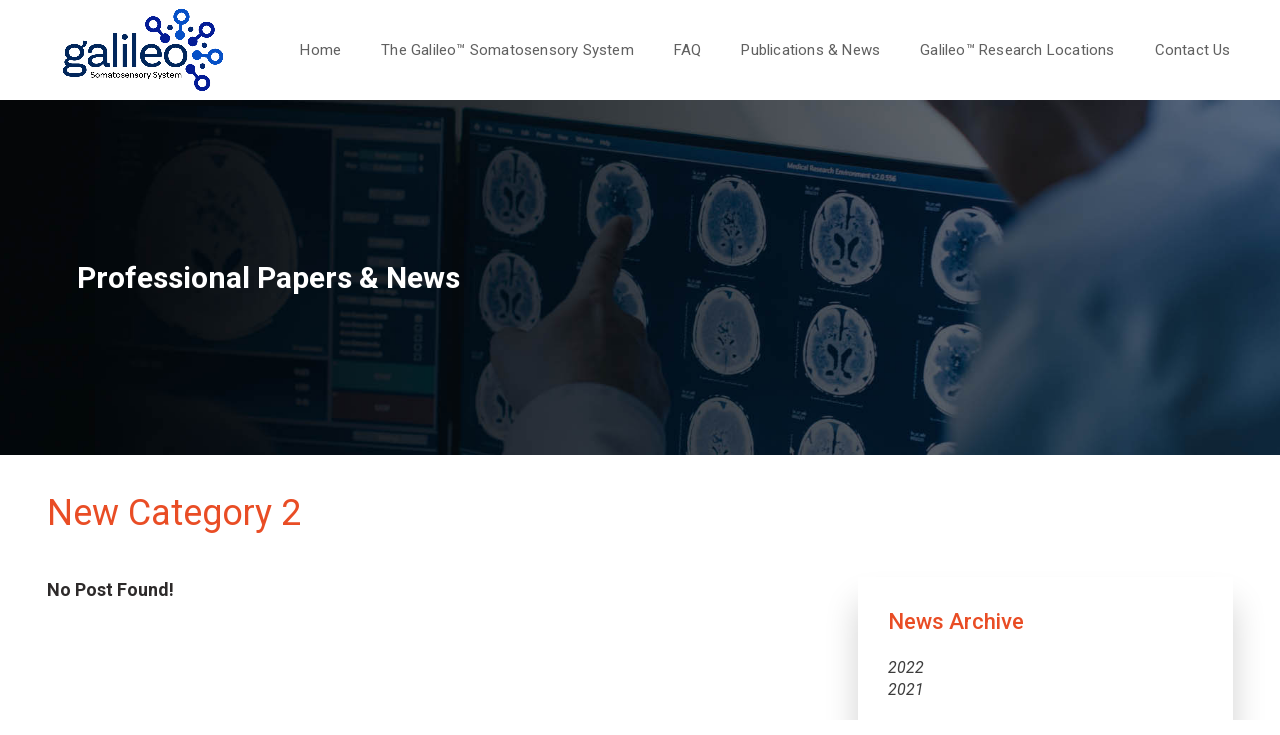

--- FILE ---
content_type: text/html; charset=UTF-8
request_url: https://galileo-somatosensory.com/categories/new-category-2/
body_size: 13473
content:
<!DOCTYPE html>
<html lang="en-US">
<head><style>img.lazy{min-height:1px}</style><link rel="preload" href="https://galileo-somatosensory.com/wp-content/plugins/w3-total-cache/pub/js/lazyload.min.js" as="script">
	<meta charset="UTF-8">
	<meta name="viewport" content="width=device-width, initial-scale=1.0, maximum-scale=1.0, user-scalable=no">
	<link rel="profile" href="http://gmpg.org/xfn/11">
	<link rel="pingback" href="https://galileo-somatosensory.com/xmlrpc.php">

	<meta name='robots' content='index, follow, max-image-preview:large, max-snippet:-1, max-video-preview:-1' />

	<!-- This site is optimized with the Yoast SEO plugin v20.3 - https://yoast.com/wordpress/plugins/seo/ -->
	<title>New Category 2 Archives - The Galileo™ Somatosensory System</title>
	<link rel="canonical" href="https://galileo-somatosensory.com/categories/new-category-2/" />
	<meta property="og:locale" content="en_US" />
	<meta property="og:type" content="article" />
	<meta property="og:title" content="New Category 2 Archives - The Galileo™ Somatosensory System" />
	<meta property="og:url" content="https://galileo-somatosensory.com/categories/new-category-2/" />
	<meta property="og:site_name" content="The Galileo™ Somatosensory System" />
	<meta name="twitter:card" content="summary_large_image" />
	<script type="application/ld+json" class="yoast-schema-graph">{"@context":"https://schema.org","@graph":[{"@type":"CollectionPage","@id":"https://galileo-somatosensory.com/categories/new-category-2/","url":"https://galileo-somatosensory.com/categories/new-category-2/","name":"New Category 2 Archives - The Galileo™ Somatosensory System","isPartOf":{"@id":"https://galileo-somatosensory.com/#website"},"breadcrumb":{"@id":"https://galileo-somatosensory.com/categories/new-category-2/#breadcrumb"},"inLanguage":"en-US"},{"@type":"BreadcrumbList","@id":"https://galileo-somatosensory.com/categories/new-category-2/#breadcrumb","itemListElement":[{"@type":"ListItem","position":1,"name":"Home","item":"https://galileo-somatosensory.com/"},{"@type":"ListItem","position":2,"name":"New Category 2"}]},{"@type":"WebSite","@id":"https://galileo-somatosensory.com/#website","url":"https://galileo-somatosensory.com/","name":"The Galileo™ Somatosensory System","description":"","potentialAction":[{"@type":"SearchAction","target":{"@type":"EntryPoint","urlTemplate":"https://galileo-somatosensory.com/?s={search_term_string}"},"query-input":"required name=search_term_string"}],"inLanguage":"en-US"}]}</script>
	<!-- / Yoast SEO plugin. -->


<link rel='dns-prefetch' href='//fonts.googleapis.com' />
<link rel="alternate" type="application/rss+xml" title="The Galileo™ Somatosensory System &raquo; Feed" href="https://galileo-somatosensory.com/feed/" />
<link rel="alternate" type="application/rss+xml" title="The Galileo™ Somatosensory System &raquo; Comments Feed" href="https://galileo-somatosensory.com/comments/feed/" />
<link rel="alternate" type="application/rss+xml" title="The Galileo™ Somatosensory System &raquo; New Category 2 Categories Feed" href="https://galileo-somatosensory.com/categories/new-category-2/feed/" />
<style id='wp-img-auto-sizes-contain-inline-css' type='text/css'>
img:is([sizes=auto i],[sizes^="auto," i]){contain-intrinsic-size:3000px 1500px}
/*# sourceURL=wp-img-auto-sizes-contain-inline-css */
</style>
<style id='wp-block-library-inline-css' type='text/css'>
:root{--wp-block-synced-color:#7a00df;--wp-block-synced-color--rgb:122,0,223;--wp-bound-block-color:var(--wp-block-synced-color);--wp-editor-canvas-background:#ddd;--wp-admin-theme-color:#007cba;--wp-admin-theme-color--rgb:0,124,186;--wp-admin-theme-color-darker-10:#006ba1;--wp-admin-theme-color-darker-10--rgb:0,107,160.5;--wp-admin-theme-color-darker-20:#005a87;--wp-admin-theme-color-darker-20--rgb:0,90,135;--wp-admin-border-width-focus:2px}@media (min-resolution:192dpi){:root{--wp-admin-border-width-focus:1.5px}}.wp-element-button{cursor:pointer}:root .has-very-light-gray-background-color{background-color:#eee}:root .has-very-dark-gray-background-color{background-color:#313131}:root .has-very-light-gray-color{color:#eee}:root .has-very-dark-gray-color{color:#313131}:root .has-vivid-green-cyan-to-vivid-cyan-blue-gradient-background{background:linear-gradient(135deg,#00d084,#0693e3)}:root .has-purple-crush-gradient-background{background:linear-gradient(135deg,#34e2e4,#4721fb 50%,#ab1dfe)}:root .has-hazy-dawn-gradient-background{background:linear-gradient(135deg,#faaca8,#dad0ec)}:root .has-subdued-olive-gradient-background{background:linear-gradient(135deg,#fafae1,#67a671)}:root .has-atomic-cream-gradient-background{background:linear-gradient(135deg,#fdd79a,#004a59)}:root .has-nightshade-gradient-background{background:linear-gradient(135deg,#330968,#31cdcf)}:root .has-midnight-gradient-background{background:linear-gradient(135deg,#020381,#2874fc)}:root{--wp--preset--font-size--normal:16px;--wp--preset--font-size--huge:42px}.has-regular-font-size{font-size:1em}.has-larger-font-size{font-size:2.625em}.has-normal-font-size{font-size:var(--wp--preset--font-size--normal)}.has-huge-font-size{font-size:var(--wp--preset--font-size--huge)}.has-text-align-center{text-align:center}.has-text-align-left{text-align:left}.has-text-align-right{text-align:right}.has-fit-text{white-space:nowrap!important}#end-resizable-editor-section{display:none}.aligncenter{clear:both}.items-justified-left{justify-content:flex-start}.items-justified-center{justify-content:center}.items-justified-right{justify-content:flex-end}.items-justified-space-between{justify-content:space-between}.screen-reader-text{border:0;clip-path:inset(50%);height:1px;margin:-1px;overflow:hidden;padding:0;position:absolute;width:1px;word-wrap:normal!important}.screen-reader-text:focus{background-color:#ddd;clip-path:none;color:#444;display:block;font-size:1em;height:auto;left:5px;line-height:normal;padding:15px 23px 14px;text-decoration:none;top:5px;width:auto;z-index:100000}html :where(.has-border-color){border-style:solid}html :where([style*=border-top-color]){border-top-style:solid}html :where([style*=border-right-color]){border-right-style:solid}html :where([style*=border-bottom-color]){border-bottom-style:solid}html :where([style*=border-left-color]){border-left-style:solid}html :where([style*=border-width]){border-style:solid}html :where([style*=border-top-width]){border-top-style:solid}html :where([style*=border-right-width]){border-right-style:solid}html :where([style*=border-bottom-width]){border-bottom-style:solid}html :where([style*=border-left-width]){border-left-style:solid}html :where(img[class*=wp-image-]){height:auto;max-width:100%}:where(figure){margin:0 0 1em}html :where(.is-position-sticky){--wp-admin--admin-bar--position-offset:var(--wp-admin--admin-bar--height,0px)}@media screen and (max-width:600px){html :where(.is-position-sticky){--wp-admin--admin-bar--position-offset:0px}}

/*# sourceURL=wp-block-library-inline-css */
</style><style id='global-styles-inline-css' type='text/css'>
:root{--wp--preset--aspect-ratio--square: 1;--wp--preset--aspect-ratio--4-3: 4/3;--wp--preset--aspect-ratio--3-4: 3/4;--wp--preset--aspect-ratio--3-2: 3/2;--wp--preset--aspect-ratio--2-3: 2/3;--wp--preset--aspect-ratio--16-9: 16/9;--wp--preset--aspect-ratio--9-16: 9/16;--wp--preset--color--black: #000000;--wp--preset--color--cyan-bluish-gray: #abb8c3;--wp--preset--color--white: #ffffff;--wp--preset--color--pale-pink: #f78da7;--wp--preset--color--vivid-red: #cf2e2e;--wp--preset--color--luminous-vivid-orange: #ff6900;--wp--preset--color--luminous-vivid-amber: #fcb900;--wp--preset--color--light-green-cyan: #7bdcb5;--wp--preset--color--vivid-green-cyan: #00d084;--wp--preset--color--pale-cyan-blue: #8ed1fc;--wp--preset--color--vivid-cyan-blue: #0693e3;--wp--preset--color--vivid-purple: #9b51e0;--wp--preset--gradient--vivid-cyan-blue-to-vivid-purple: linear-gradient(135deg,rgb(6,147,227) 0%,rgb(155,81,224) 100%);--wp--preset--gradient--light-green-cyan-to-vivid-green-cyan: linear-gradient(135deg,rgb(122,220,180) 0%,rgb(0,208,130) 100%);--wp--preset--gradient--luminous-vivid-amber-to-luminous-vivid-orange: linear-gradient(135deg,rgb(252,185,0) 0%,rgb(255,105,0) 100%);--wp--preset--gradient--luminous-vivid-orange-to-vivid-red: linear-gradient(135deg,rgb(255,105,0) 0%,rgb(207,46,46) 100%);--wp--preset--gradient--very-light-gray-to-cyan-bluish-gray: linear-gradient(135deg,rgb(238,238,238) 0%,rgb(169,184,195) 100%);--wp--preset--gradient--cool-to-warm-spectrum: linear-gradient(135deg,rgb(74,234,220) 0%,rgb(151,120,209) 20%,rgb(207,42,186) 40%,rgb(238,44,130) 60%,rgb(251,105,98) 80%,rgb(254,248,76) 100%);--wp--preset--gradient--blush-light-purple: linear-gradient(135deg,rgb(255,206,236) 0%,rgb(152,150,240) 100%);--wp--preset--gradient--blush-bordeaux: linear-gradient(135deg,rgb(254,205,165) 0%,rgb(254,45,45) 50%,rgb(107,0,62) 100%);--wp--preset--gradient--luminous-dusk: linear-gradient(135deg,rgb(255,203,112) 0%,rgb(199,81,192) 50%,rgb(65,88,208) 100%);--wp--preset--gradient--pale-ocean: linear-gradient(135deg,rgb(255,245,203) 0%,rgb(182,227,212) 50%,rgb(51,167,181) 100%);--wp--preset--gradient--electric-grass: linear-gradient(135deg,rgb(202,248,128) 0%,rgb(113,206,126) 100%);--wp--preset--gradient--midnight: linear-gradient(135deg,rgb(2,3,129) 0%,rgb(40,116,252) 100%);--wp--preset--font-size--small: 13px;--wp--preset--font-size--medium: 20px;--wp--preset--font-size--large: 36px;--wp--preset--font-size--x-large: 42px;--wp--preset--spacing--20: 0.44rem;--wp--preset--spacing--30: 0.67rem;--wp--preset--spacing--40: 1rem;--wp--preset--spacing--50: 1.5rem;--wp--preset--spacing--60: 2.25rem;--wp--preset--spacing--70: 3.38rem;--wp--preset--spacing--80: 5.06rem;--wp--preset--shadow--natural: 6px 6px 9px rgba(0, 0, 0, 0.2);--wp--preset--shadow--deep: 12px 12px 50px rgba(0, 0, 0, 0.4);--wp--preset--shadow--sharp: 6px 6px 0px rgba(0, 0, 0, 0.2);--wp--preset--shadow--outlined: 6px 6px 0px -3px rgb(255, 255, 255), 6px 6px rgb(0, 0, 0);--wp--preset--shadow--crisp: 6px 6px 0px rgb(0, 0, 0);}:where(.is-layout-flex){gap: 0.5em;}:where(.is-layout-grid){gap: 0.5em;}body .is-layout-flex{display: flex;}.is-layout-flex{flex-wrap: wrap;align-items: center;}.is-layout-flex > :is(*, div){margin: 0;}body .is-layout-grid{display: grid;}.is-layout-grid > :is(*, div){margin: 0;}:where(.wp-block-columns.is-layout-flex){gap: 2em;}:where(.wp-block-columns.is-layout-grid){gap: 2em;}:where(.wp-block-post-template.is-layout-flex){gap: 1.25em;}:where(.wp-block-post-template.is-layout-grid){gap: 1.25em;}.has-black-color{color: var(--wp--preset--color--black) !important;}.has-cyan-bluish-gray-color{color: var(--wp--preset--color--cyan-bluish-gray) !important;}.has-white-color{color: var(--wp--preset--color--white) !important;}.has-pale-pink-color{color: var(--wp--preset--color--pale-pink) !important;}.has-vivid-red-color{color: var(--wp--preset--color--vivid-red) !important;}.has-luminous-vivid-orange-color{color: var(--wp--preset--color--luminous-vivid-orange) !important;}.has-luminous-vivid-amber-color{color: var(--wp--preset--color--luminous-vivid-amber) !important;}.has-light-green-cyan-color{color: var(--wp--preset--color--light-green-cyan) !important;}.has-vivid-green-cyan-color{color: var(--wp--preset--color--vivid-green-cyan) !important;}.has-pale-cyan-blue-color{color: var(--wp--preset--color--pale-cyan-blue) !important;}.has-vivid-cyan-blue-color{color: var(--wp--preset--color--vivid-cyan-blue) !important;}.has-vivid-purple-color{color: var(--wp--preset--color--vivid-purple) !important;}.has-black-background-color{background-color: var(--wp--preset--color--black) !important;}.has-cyan-bluish-gray-background-color{background-color: var(--wp--preset--color--cyan-bluish-gray) !important;}.has-white-background-color{background-color: var(--wp--preset--color--white) !important;}.has-pale-pink-background-color{background-color: var(--wp--preset--color--pale-pink) !important;}.has-vivid-red-background-color{background-color: var(--wp--preset--color--vivid-red) !important;}.has-luminous-vivid-orange-background-color{background-color: var(--wp--preset--color--luminous-vivid-orange) !important;}.has-luminous-vivid-amber-background-color{background-color: var(--wp--preset--color--luminous-vivid-amber) !important;}.has-light-green-cyan-background-color{background-color: var(--wp--preset--color--light-green-cyan) !important;}.has-vivid-green-cyan-background-color{background-color: var(--wp--preset--color--vivid-green-cyan) !important;}.has-pale-cyan-blue-background-color{background-color: var(--wp--preset--color--pale-cyan-blue) !important;}.has-vivid-cyan-blue-background-color{background-color: var(--wp--preset--color--vivid-cyan-blue) !important;}.has-vivid-purple-background-color{background-color: var(--wp--preset--color--vivid-purple) !important;}.has-black-border-color{border-color: var(--wp--preset--color--black) !important;}.has-cyan-bluish-gray-border-color{border-color: var(--wp--preset--color--cyan-bluish-gray) !important;}.has-white-border-color{border-color: var(--wp--preset--color--white) !important;}.has-pale-pink-border-color{border-color: var(--wp--preset--color--pale-pink) !important;}.has-vivid-red-border-color{border-color: var(--wp--preset--color--vivid-red) !important;}.has-luminous-vivid-orange-border-color{border-color: var(--wp--preset--color--luminous-vivid-orange) !important;}.has-luminous-vivid-amber-border-color{border-color: var(--wp--preset--color--luminous-vivid-amber) !important;}.has-light-green-cyan-border-color{border-color: var(--wp--preset--color--light-green-cyan) !important;}.has-vivid-green-cyan-border-color{border-color: var(--wp--preset--color--vivid-green-cyan) !important;}.has-pale-cyan-blue-border-color{border-color: var(--wp--preset--color--pale-cyan-blue) !important;}.has-vivid-cyan-blue-border-color{border-color: var(--wp--preset--color--vivid-cyan-blue) !important;}.has-vivid-purple-border-color{border-color: var(--wp--preset--color--vivid-purple) !important;}.has-vivid-cyan-blue-to-vivid-purple-gradient-background{background: var(--wp--preset--gradient--vivid-cyan-blue-to-vivid-purple) !important;}.has-light-green-cyan-to-vivid-green-cyan-gradient-background{background: var(--wp--preset--gradient--light-green-cyan-to-vivid-green-cyan) !important;}.has-luminous-vivid-amber-to-luminous-vivid-orange-gradient-background{background: var(--wp--preset--gradient--luminous-vivid-amber-to-luminous-vivid-orange) !important;}.has-luminous-vivid-orange-to-vivid-red-gradient-background{background: var(--wp--preset--gradient--luminous-vivid-orange-to-vivid-red) !important;}.has-very-light-gray-to-cyan-bluish-gray-gradient-background{background: var(--wp--preset--gradient--very-light-gray-to-cyan-bluish-gray) !important;}.has-cool-to-warm-spectrum-gradient-background{background: var(--wp--preset--gradient--cool-to-warm-spectrum) !important;}.has-blush-light-purple-gradient-background{background: var(--wp--preset--gradient--blush-light-purple) !important;}.has-blush-bordeaux-gradient-background{background: var(--wp--preset--gradient--blush-bordeaux) !important;}.has-luminous-dusk-gradient-background{background: var(--wp--preset--gradient--luminous-dusk) !important;}.has-pale-ocean-gradient-background{background: var(--wp--preset--gradient--pale-ocean) !important;}.has-electric-grass-gradient-background{background: var(--wp--preset--gradient--electric-grass) !important;}.has-midnight-gradient-background{background: var(--wp--preset--gradient--midnight) !important;}.has-small-font-size{font-size: var(--wp--preset--font-size--small) !important;}.has-medium-font-size{font-size: var(--wp--preset--font-size--medium) !important;}.has-large-font-size{font-size: var(--wp--preset--font-size--large) !important;}.has-x-large-font-size{font-size: var(--wp--preset--font-size--x-large) !important;}
/*# sourceURL=global-styles-inline-css */
</style>

<style id='classic-theme-styles-inline-css' type='text/css'>
/*! This file is auto-generated */
.wp-block-button__link{color:#fff;background-color:#32373c;border-radius:9999px;box-shadow:none;text-decoration:none;padding:calc(.667em + 2px) calc(1.333em + 2px);font-size:1.125em}.wp-block-file__button{background:#32373c;color:#fff;text-decoration:none}
/*# sourceURL=/wp-includes/css/classic-themes.min.css */
</style>
<link rel='stylesheet' id='js_composer_front-css' href='https://galileo-somatosensory.com/wp-content/plugins/js_composer/assets/css/js_composer.min.css?ver=6.10.0' type='text/css' media='all' />
<link rel='stylesheet' id='vc_font_awesome_5_shims-css' href='https://galileo-somatosensory.com/wp-content/plugins/js_composer/assets/lib/bower/font-awesome/css/v4-shims.min.css?ver=6.10.0' type='text/css' media='all' />
<link rel='stylesheet' id='vc_font_awesome_5-css' href='https://galileo-somatosensory.com/wp-content/plugins/js_composer/assets/lib/bower/font-awesome/css/all.min.css?ver=6.10.0' type='text/css' media='all' />
<link rel='stylesheet' id='bootstrap-css' href='https://galileo-somatosensory.com/wp-content/themes/woodmart/css/bootstrap.min.css?ver=4.6.0' type='text/css' media='all' />
<link rel='stylesheet' id='woodmart-style-css' href='https://galileo-somatosensory.com/wp-content/themes/woodmart/css/base.min.css?ver=4.6.0' type='text/css' media='all' />
<link rel='stylesheet' id='xts-style-header_678830-css' href='https://galileo-somatosensory.com/wp-content/uploads/2021/11/xts-header_678830-1636963042.css?ver=4.6.0' type='text/css' media='all' />
<link rel='stylesheet' id='xts-style-theme_settings_default-css' href='https://galileo-somatosensory.com/wp-content/uploads/2021/11/xts-theme_settings_default-1636988754.css?ver=4.6.0' type='text/css' media='all' />
<link rel='stylesheet' id='child-style-css' href='https://galileo-somatosensory.com/wp-content/themes/woodmart-child/style.css?ver=4.6.0' type='text/css' media='all' />
<link rel='stylesheet' id='xts-google-fonts-css' href='//fonts.googleapis.com/css?family=Roboto%3A100%2C100italic%2C300%2C300italic%2C400%2C400italic%2C500%2C500italic%2C700%2C700italic%2C900%2C900italic%7CLato%3A100%2C100italic%2C300%2C300italic%2C400%2C400italic%2C700%2C700italic%2C900%2C900italic&#038;ver=4.6.0' type='text/css' media='all' />
<script type="text/javascript" src="https://galileo-somatosensory.com/wp-includes/js/jquery/jquery.min.js?ver=3.7.1" id="jquery-core-js"></script>
<script type="text/javascript" src="https://galileo-somatosensory.com/wp-includes/js/jquery/jquery-migrate.min.js?ver=3.4.1" id="jquery-migrate-js"></script>
<link rel="https://api.w.org/" href="https://galileo-somatosensory.com/wp-json/" /><link rel="EditURI" type="application/rsd+xml" title="RSD" href="https://galileo-somatosensory.com/xmlrpc.php?rsd" />
<meta name="generator" content="WordPress 6.9" />
<meta name="google-site-verification" content="kVZhv92bjXaV2p-yjDl2iaLXKBHaS1gg8F4Y91Kvhzo" /> <style> .ppw-ppf-input-container { background-color: !important; padding: px!important; border-radius: px!important; } .ppw-ppf-input-container div.ppw-ppf-headline { font-size: px!important; font-weight: !important; color: !important; } .ppw-ppf-input-container div.ppw-ppf-desc { font-size: px!important; font-weight: !important; color: !important; } .ppw-ppf-input-container label.ppw-pwd-label { font-size: px!important; font-weight: !important; color: !important; } div.ppwp-wrong-pw-error { font-size: px!important; font-weight: !important; color: #dc3232!important; background: !important; } .ppw-ppf-input-container input[type='submit'] { color: !important; background: !important; } .ppw-ppf-input-container input[type='submit']:hover { color: !important; background: !important; } .ppw-ppf-desc-below { font-size: px!important; font-weight: !important; color: !important; } </style>  <style> .ppw-form { background-color: !important; padding: px!important; border-radius: px!important; } .ppw-headline.ppw-pcp-pf-headline { font-size: px!important; font-weight: !important; color: !important; } .ppw-description.ppw-pcp-pf-desc { font-size: px!important; font-weight: !important; color: !important; } .ppw-pcp-pf-desc-above-btn { display: block; } .ppw-pcp-pf-desc-below-form { font-size: px!important; font-weight: !important; color: !important; } .ppw-input label.ppw-pcp-password-label { font-size: px!important; font-weight: !important; color: !important; } .ppw-form input[type='submit'] { color: !important; background: !important; } .ppw-form input[type='submit']:hover { color: !important; background: !important; } div.ppw-error.ppw-pcp-pf-error-msg { font-size: px!important; font-weight: !important; color: #dc3232!important; background: !important; } </style> <meta name="theme-color" content="">			<link rel="shortcut icon" href="https://eseospace.dev/websites/galileo/wp-content/uploads/2021/10/galileo-fav.png">
			<link rel="apple-touch-icon-precomposed" sizes="152x152" href="https://eseospace.dev/websites/galileo/wp-content/uploads/2021/10/galileo-fav.png">
		<meta name="generator" content="Powered by WPBakery Page Builder - drag and drop page builder for WordPress."/>
<meta name="generator" content="Powered by Slider Revolution 6.5.8 - responsive, Mobile-Friendly Slider Plugin for WordPress with comfortable drag and drop interface." />
<script type="text/javascript">function setREVStartSize(e){
			//window.requestAnimationFrame(function() {				 
				window.RSIW = window.RSIW===undefined ? window.innerWidth : window.RSIW;	
				window.RSIH = window.RSIH===undefined ? window.innerHeight : window.RSIH;	
				try {								
					var pw = document.getElementById(e.c).parentNode.offsetWidth,
						newh;
					pw = pw===0 || isNaN(pw) ? window.RSIW : pw;
					e.tabw = e.tabw===undefined ? 0 : parseInt(e.tabw);
					e.thumbw = e.thumbw===undefined ? 0 : parseInt(e.thumbw);
					e.tabh = e.tabh===undefined ? 0 : parseInt(e.tabh);
					e.thumbh = e.thumbh===undefined ? 0 : parseInt(e.thumbh);
					e.tabhide = e.tabhide===undefined ? 0 : parseInt(e.tabhide);
					e.thumbhide = e.thumbhide===undefined ? 0 : parseInt(e.thumbhide);
					e.mh = e.mh===undefined || e.mh=="" || e.mh==="auto" ? 0 : parseInt(e.mh,0);		
					if(e.layout==="fullscreen" || e.l==="fullscreen") 						
						newh = Math.max(e.mh,window.RSIH);					
					else{					
						e.gw = Array.isArray(e.gw) ? e.gw : [e.gw];
						for (var i in e.rl) if (e.gw[i]===undefined || e.gw[i]===0) e.gw[i] = e.gw[i-1];					
						e.gh = e.el===undefined || e.el==="" || (Array.isArray(e.el) && e.el.length==0)? e.gh : e.el;
						e.gh = Array.isArray(e.gh) ? e.gh : [e.gh];
						for (var i in e.rl) if (e.gh[i]===undefined || e.gh[i]===0) e.gh[i] = e.gh[i-1];
											
						var nl = new Array(e.rl.length),
							ix = 0,						
							sl;					
						e.tabw = e.tabhide>=pw ? 0 : e.tabw;
						e.thumbw = e.thumbhide>=pw ? 0 : e.thumbw;
						e.tabh = e.tabhide>=pw ? 0 : e.tabh;
						e.thumbh = e.thumbhide>=pw ? 0 : e.thumbh;					
						for (var i in e.rl) nl[i] = e.rl[i]<window.RSIW ? 0 : e.rl[i];
						sl = nl[0];									
						for (var i in nl) if (sl>nl[i] && nl[i]>0) { sl = nl[i]; ix=i;}															
						var m = pw>(e.gw[ix]+e.tabw+e.thumbw) ? 1 : (pw-(e.tabw+e.thumbw)) / (e.gw[ix]);					
						newh =  (e.gh[ix] * m) + (e.tabh + e.thumbh);
					}
					var el = document.getElementById(e.c);
					if (el!==null && el) el.style.height = newh+"px";					
					el = document.getElementById(e.c+"_wrapper");
					if (el!==null && el) {
						el.style.height = newh+"px";
						el.style.display = "block";
					}
				} catch(e){
					console.log("Failure at Presize of Slider:" + e)
				}					   
			//});
		  };</script>
<style>		
		
		</style><noscript><style> .wpb_animate_when_almost_visible { opacity: 1; }</style></noscript><link rel='stylesheet' id='vc_animate-css-css' href='https://galileo-somatosensory.com/wp-content/plugins/js_composer/assets/lib/bower/animate-css/animate.min.css?ver=6.10.0' type='text/css' media='all' />
<link rel='stylesheet' id='rs-plugin-settings-css' href='https://galileo-somatosensory.com/wp-content/plugins/revslider/public/assets/css/rs6.css?ver=6.5.8' type='text/css' media='all' />
<style id='rs-plugin-settings-inline-css' type='text/css'>
#rs-demo-id {}
/*# sourceURL=rs-plugin-settings-inline-css */
</style>
</head>

<body class="archive tax-categories term-new-category-2 term-7 wp-theme-woodmart wp-child-theme-woodmart-child wrapper-full-width form-style-square form-border-width-2 categories-accordion-on woodmart-ajax-shop-on offcanvas-sidebar-mobile offcanvas-sidebar-tablet notifications-sticky btns-default-flat btns-default-light btns-default-hover-light btns-shop-3d btns-shop-light btns-shop-hover-light btns-accent-flat btns-accent-light btns-accent-hover-light wpb-js-composer js-comp-ver-6.10.0 vc_responsive">
		
	<div class="website-wrapper">

		
			<!-- HEADER -->
			<header class="whb-header whb-sticky-shadow whb-scroll-stick whb-sticky-real">

				<div class="whb-main-header">
	
<div class="whb-row whb-general-header whb-not-sticky-row whb-without-bg whb-without-border whb-color-dark whb-flex-equal-sides">
	<div class="container">
		<div class="whb-flex-row whb-general-header-inner">
			<div class="whb-column whb-col-left whb-visible-lg">
	<div class="site-logo">
	<div class="woodmart-logo-wrap">
		<a href="https://galileo-somatosensory.com/" class="woodmart-logo woodmart-main-logo" rel="home">
			<img class="lazy" src="data:image/svg+xml,%3Csvg%20xmlns='http://www.w3.org/2000/svg'%20viewBox='0%200%201600%20797'%3E%3C/svg%3E" data-src="https://galileo-somatosensory.com/wp-content/uploads/2021/10/galileo-logo1-1.png" alt="The Galileo™ Somatosensory System" style="max-width: 500px;" />		</a>
			</div>
</div>
</div>
<div class="whb-column whb-col-center whb-visible-lg">
	<div class="whb-navigation whb-primary-menu main-nav site-navigation woodmart-navigation menu-center navigation-style-default" role="navigation">
	<div class="menu-primary-menu-container"><ul id="menu-primary-menu" class="menu"><li id="menu-item-23" class="menu-item menu-item-type-post_type menu-item-object-page menu-item-home menu-item-23 item-level-0 menu-item-design-default menu-simple-dropdown item-event-hover"><a href="https://galileo-somatosensory.com/" class="woodmart-nav-link"><span class="nav-link-text">Home</span></a></li>
<li id="menu-item-24" class="menu-item menu-item-type-post_type menu-item-object-page menu-item-24 item-level-0 menu-item-design-default menu-simple-dropdown item-event-hover"><a href="https://galileo-somatosensory.com/about-the-galileo/" class="woodmart-nav-link"><span class="nav-link-text">The Galileo™ Somatosensory System</span></a></li>
<li id="menu-item-596" class="menu-item menu-item-type-post_type menu-item-object-page menu-item-596 item-level-0 menu-item-design-default menu-simple-dropdown item-event-hover"><a href="https://galileo-somatosensory.com/faq/" class="woodmart-nav-link"><span class="nav-link-text">FAQ</span></a></li>
<li id="menu-item-25" class="menu-item menu-item-type-post_type menu-item-object-page menu-item-25 item-level-0 menu-item-design-default menu-simple-dropdown item-event-hover"><a href="https://galileo-somatosensory.com/articles/" class="woodmart-nav-link"><span class="nav-link-text">Publications &#038; News</span></a></li>
<li id="menu-item-203" class="menu-item menu-item-type-post_type menu-item-object-page menu-item-203 item-level-0 menu-item-design-default menu-simple-dropdown item-event-hover"><a href="https://galileo-somatosensory.com/clients/" class="woodmart-nav-link"><span class="nav-link-text">Galileo™ Research Locations</span></a></li>
<li id="menu-item-26" class="menu-item menu-item-type-post_type menu-item-object-page menu-item-26 item-level-0 menu-item-design-default menu-simple-dropdown item-event-hover"><a href="https://galileo-somatosensory.com/contact-us/" class="woodmart-nav-link"><span class="nav-link-text">Contact Us</span></a></li>
</ul></div></div><!--END MAIN-NAV-->
</div>
<div class="whb-column whb-col-right whb-visible-lg whb-empty-column">
	</div>
<div class="whb-column whb-mobile-left whb-hidden-lg">
	<div class="site-logo">
	<div class="woodmart-logo-wrap">
		<a href="https://galileo-somatosensory.com/" class="woodmart-logo woodmart-main-logo" rel="home">
			<img class="lazy" src="data:image/svg+xml,%3Csvg%20xmlns='http://www.w3.org/2000/svg'%20viewBox='0%200%20214%20120'%3E%3C/svg%3E" data-src="https://galileo-somatosensory.com/wp-content/uploads/2021/10/galileo-logo-1.png" alt="The Galileo™ Somatosensory System" style="max-width: 150px;" />		</a>
			</div>
</div>
</div>
<div class="whb-column whb-mobile-center whb-hidden-lg whb-empty-column">
	</div>
<div class="whb-column whb-mobile-right whb-hidden-lg">
				<div class="info-box-wrapper ">
				<div id="wd-6975d600f069c" class=" cursor-pointer woodmart-info-box text-left box-icon-align-left box-style-base color-scheme- woodmart-bg- box-title-default mobile-hdr-icon "  onclick="window.location.href=&quot;tel:9134325321&quot;"  >
											<div class="box-icon-wrapper  box-with-icon box-icon-simple">
							<div class="info-box-icon">

							
																	<img width="150" height="150" src="data:image/svg+xml,%3Csvg%20xmlns='http://www.w3.org/2000/svg'%20viewBox='0%200%20150%20150'%3E%3C/svg%3E" data-src="https://galileo-somatosensory.com/wp-content/uploads/2021/11/phone-150x150.png" class="info-icon image-1 attachment-thumbnail lazy" alt="" title="phone" decoding="async" data-srcset="https://galileo-somatosensory.com/wp-content/uploads/2021/11/phone-150x150.png 150w, https://galileo-somatosensory.com/wp-content/uploads/2021/11/phone-300x300.png 300w, https://galileo-somatosensory.com/wp-content/uploads/2021/11/phone-768x769.png 768w, https://galileo-somatosensory.com/wp-content/uploads/2021/11/phone.png 980w" data-sizes="(max-width: 150px) 100vw, 150px" />																
							
							</div>
						</div>
										<div class="info-box-content">
												<div class="info-box-inner reset-mb-10">
													</div>

												
					</div>

									</div>
			</div>
					<div class="info-box-wrapper ">
				<div id="wd-6975d600f0c6a" class=" cursor-pointer woodmart-info-box text-left box-icon-align-left box-style-base color-scheme- woodmart-bg- box-title-default mobile-hdr-icon "  onclick="window.location.href=&quot;https://eseospace.dev/websites/galileo/contact-us/&quot;"  >
											<div class="box-icon-wrapper  box-with-icon box-icon-simple">
							<div class="info-box-icon">

							
																	<img width="150" height="150" src="data:image/svg+xml,%3Csvg%20xmlns='http://www.w3.org/2000/svg'%20viewBox='0%200%20150%20150'%3E%3C/svg%3E" data-src="https://galileo-somatosensory.com/wp-content/uploads/2021/11/envelope-black-150x150.png" class="info-icon image-1 attachment-thumbnail lazy" alt="" title="envelope-black" decoding="async" data-srcset="https://galileo-somatosensory.com/wp-content/uploads/2021/11/envelope-black-150x150.png 150w, https://galileo-somatosensory.com/wp-content/uploads/2021/11/envelope-black-300x300.png 300w, https://galileo-somatosensory.com/wp-content/uploads/2021/11/envelope-black.png 431w" data-sizes="(max-width: 150px) 100vw, 150px" />																
							
							</div>
						</div>
										<div class="info-box-content">
												<div class="info-box-inner reset-mb-10">
													</div>

												
					</div>

									</div>
			</div>
		<div class="woodmart-burger-icon wd-tools-element mobile-nav-icon whb-mobile-nav-icon wd-style-icon">
	<a href="#">
					<span class="woodmart-burger wd-tools-icon"></span>
				<span class="woodmart-burger-label wd-tools-text">Menu</span>
	</a>
</div><!--END MOBILE-NAV-ICON--></div>
		</div>
	</div>
</div>
</div>

			</header><!--END MAIN HEADER-->
			
								<div class="main-page-wrapper">
		
		
		<!-- MAIN CONTENT AREA -->
				<div class="container">
			<div class="row content-layout-wrapper align-items-start">
		
		
<div class="container">
    <div data-vc-full-width="true" data-vc-full-width-init="false" class="vc_row wpb_row vc_row-fluid custom-post-type-title vc_custom_1644403862050 vc_row-has-fill woodmart-bg-center-center"><div class="wpb_column vc_column_container vc_col-sm-12"><div class="vc_column-inner vc_custom_1634828045579"><div class="wpb_wrapper">
		<div id="wd-61718294de275" class="title-wrapper  woodmart-title-color-default woodmart-title-style-default woodmart-title-width-100 text-left woodmart-title-size-custom vc_custom_1634828951660">
			
			<div class="liner-continer">
				<span class="left-line"></span>
				<h4 class="woodmart-title-container title  woodmart-font-weight-700" >Professional Papers &amp; News</h4>								<span class="right-line"></span>
			</div>
			
			
					</div>
		
		</div></div></div></div><div class="vc_row-full-width vc_clearfix"></div><style data-type="vc_shortcodes-custom-css">.vc_custom_1644403862050{margin-bottom: 30px !important;padding-top: 14% !important;padding-bottom: 14% !important;background-image: url(https://galileo-somatosensory.com/wp-content/uploads/2021/10/INSIDE_PAGE_TITLE_BG.jpg?id=135) !important;background-position: center !important;background-repeat: no-repeat !important;background-size: cover !important;}.vc_custom_1634828045579{padding-top: 0px !important;}.vc_custom_1634828951660{margin-bottom: 0px !important;}#wd-61718294de275 .woodmart-title-container{line-height:40px;font-size:30px;color:#ffffff;}@media (max-width: 1024px) {#wd-61718294de275 .woodmart-title-container{line-height:32px;font-size:22px;}}</style></div>

<div class="news-container">
	<div class="news-container-title">New Category 2</div>
	<div class="row news-row-main row-0">
		<div class="col-md-8">
		    			    <h4>No Post Found!</h4>
						
		</div>
		<div class="col-md-4">
			<div class="sidebar-archive-section sidebar-card">
				<h3 class="sas-title">News Archive</h3>
				<ul>	<li><a href='https://galileo-somatosensory.com/2022/?post_type=news'>2022</a></li>
	<li><a href='https://galileo-somatosensory.com/2021/?post_type=news'>2021</a></li>
</ul>			</div>
			
									<div class="sidebar-category-section sidebar-card">
				<h3 class="sas-title">Category</h3>
				<ul>
									<li class=""><a href="https://galileo-somatosensory.com/categories/new-category-1/">New Category 1</a></li>
									<li class=""><a href="https://galileo-somatosensory.com/categories/new-category-2/">New Category 2</a></li>
								</ul>
			</div>
					</div>
	</div>
</div>

			</div><!-- .main-page-wrapper --> 
			</div> <!-- end row -->
	</div> <!-- end container -->
				<div class="woodmart-prefooter">
			<div class="container">
							</div>
		</div>
		
	<!-- FOOTER -->
	<footer class="footer-container color-scheme-dark">

			<div class="container main-footer">
		<aside class="footer-sidebar widget-area row" role="complementary">
									<div class="footer-column footer-column-1 col-12">
							<p><div data-vc-full-width="true" data-vc-full-width-init="false" class="vc_row wpb_row vc_row-fluid custom-pre-footer footerFix vc_custom_1636986384918"><div class="wpb_column vc_column_container vc_col-sm-12"><div class="vc_column-inner"><div class="wpb_wrapper">
		<div id="wd-61770e3a6ebff" class="title-wrapper  woodmart-title-color-default woodmart-title-style-default woodmart-title-width-100 text-center woodmart-title-size-extra-large ">
			
			<div class="liner-continer">
				<span class="left-line"></span>
				<h4 class="woodmart-title-container title  woodmart-font-weight-400" >Recent Galileo Research</h4>								<span class="right-line"></span>
			</div>
			
			
					</div>
		
		<div class="vc_empty_space"   style="height: 32px"><span class="vc_empty_space_inner"></span></div>			<div id="gallery_117" class="woodmart-images-gallery gallery-halign-center gallery-valign-middle galleryFix view-grid" >
				<div class="gallery-images row woodmart-spacing-30">
																		<div class="woodmart-gallery-item col-lg-20_0 col-md-3 col-sm-4 col-6">
																	<a href="https://galileo-somatosensory.com/news/functional-connectivity-evoked-by-orofacial-tactile-perception-of-velocity/" data-index="1" data-width="175" data-height="108" target="_blank" >
																
																	<img width="175" height="108" src="data:image/svg+xml,%3Csvg%20xmlns='http://www.w3.org/2000/svg'%20viewBox='0%200%20175%20108'%3E%3C/svg%3E" data-src="https://galileo-somatosensory.com/wp-content/uploads/2021/10/nih-logo-color-1.png" class="woodmart-gallery-image image-1 attachment-large lazy" alt="" title="nih-logo-color 1" decoding="async" />																
																	</a>
															</div>
													<div class="woodmart-gallery-item col-lg-20_0 col-md-3 col-sm-4 col-6">
																	<a href="" data-index="2" data-width="113" data-height="108" target="_blank" >
																
																	<img width="113" height="108" src="data:image/svg+xml,%3Csvg%20xmlns='http://www.w3.org/2000/svg'%20viewBox='0%200%20113%20108'%3E%3C/svg%3E" data-src="https://galileo-somatosensory.com/wp-content/uploads/2021/10/1200px-Cardiff_University_logo-1.png" class="woodmart-gallery-image image-2 attachment-large lazy" alt="" title="1200px-Cardiff_University_(logo) 1" decoding="async" />																
																	</a>
															</div>
													<div class="woodmart-gallery-item col-lg-20_0 col-md-3 col-sm-4 col-6">
																	<a href="" data-index="3" data-width="324" data-height="108" target="_blank" >
																
																	<img width="324" height="108" src="data:image/svg+xml,%3Csvg%20xmlns='http://www.w3.org/2000/svg'%20viewBox='0%200%20324%20108'%3E%3C/svg%3E" data-src="https://galileo-somatosensory.com/wp-content/uploads/2021/10/Universitat_Salzburg_-_Logo-2.png" class="woodmart-gallery-image image-3 attachment-large lazy" alt="" title="Universität_Salzburg_-_Logo 2" decoding="async" data-srcset="https://galileo-somatosensory.com/wp-content/uploads/2021/10/Universitat_Salzburg_-_Logo-2.png 324w, https://galileo-somatosensory.com/wp-content/uploads/2021/10/Universitat_Salzburg_-_Logo-2-300x100.png 300w" data-sizes="auto, (max-width: 324px) 100vw, 324px" />																
																	</a>
															</div>
													<div class="woodmart-gallery-item col-lg-20_0 col-md-3 col-sm-4 col-6">
																	<a href="" data-index="4" data-width="132" data-height="108" target="_blank" >
																
																	<img width="132" height="108" src="data:image/svg+xml,%3Csvg%20xmlns='http://www.w3.org/2000/svg'%20viewBox='0%200%20132%20108'%3E%3C/svg%3E" data-src="https://galileo-somatosensory.com/wp-content/uploads/2021/10/1246px-Texas_AM_University_logo-1.png" class="woodmart-gallery-image image-4 attachment-large lazy" alt="" title="1246px-Texas_A&amp;M_University_logo 1" decoding="async" />																
																	</a>
															</div>
													<div class="woodmart-gallery-item col-lg-20_0 col-md-3 col-sm-4 col-6">
																	<a href="" data-index="5" data-width="1200" data-height="1200" target="_blank" >
																
																	<img width="1024" height="1024" src="data:image/svg+xml,%3Csvg%20xmlns='http://www.w3.org/2000/svg'%20viewBox='0%200%201024%201024'%3E%3C/svg%3E" data-src="https://galileo-somatosensory.com/wp-content/uploads/2021/10/1200px-Kyoto_University_logo.svg-1024x1024.png" class="woodmart-gallery-image image-5 attachment-large lazy" alt="" title="1200px-Kyoto_University_logo.svg" decoding="async" data-srcset="https://galileo-somatosensory.com/wp-content/uploads/2021/10/1200px-Kyoto_University_logo.svg-1024x1024.png 1024w, https://galileo-somatosensory.com/wp-content/uploads/2021/10/1200px-Kyoto_University_logo.svg-300x300.png 300w, https://galileo-somatosensory.com/wp-content/uploads/2021/10/1200px-Kyoto_University_logo.svg-150x150.png 150w, https://galileo-somatosensory.com/wp-content/uploads/2021/10/1200px-Kyoto_University_logo.svg-768x768.png 768w, https://galileo-somatosensory.com/wp-content/uploads/2021/10/1200px-Kyoto_University_logo.svg.png 1200w" data-sizes="auto, (max-width: 1024px) 100vw, 1024px" />																
																	</a>
															</div>
															</div>
			</div>
					<div class="vc_btn3-container wpb_animate_when_almost_visible wpb_bounceIn bounceIn vc_btn3-center" ><a class="vc_general vc_btn3 vc_btn3-size-md vc_btn3-shape-rounded vc_btn3-style-classic vc_btn3-color-primary" href="https://galileo-somatosensory.com/clients/" title="100% Compatible With All Neuroimaging Devices">View More</a></div></div></div></div></div><div class="vc_row-full-width vc_clearfix"></div><section data-vc-full-width="true" data-vc-full-width-init="false" class="vc_section vc_custom_1633438572704 vc_section-has-fill"><div class="vc_row wpb_row vc_row-fluid footerFix"><div class="wpb_column vc_column_container vc_col-sm-12"><div class="vc_column-inner"><div class="wpb_wrapper">
	<div  class="wpb_single_image wpb_content_element vc_align_center">
		
		<figure class="wpb_wrapper vc_figure">
			<div class="vc_single_image-wrapper   vc_box_border_grey"><img width="300" height="162" src="data:image/svg+xml,%3Csvg%20xmlns='http://www.w3.org/2000/svg'%20viewBox='0%200%20300%20162'%3E%3C/svg%3E" data-src="https://galileo-somatosensory.com/wp-content/uploads/2021/10/galileo-logo-white-1-300x162.png" class="vc_single_image-img attachment-medium lazy" alt="" title="galileo-logo-white" decoding="async" data-srcset="https://galileo-somatosensory.com/wp-content/uploads/2021/10/galileo-logo-white-1-300x162.png 300w, https://galileo-somatosensory.com/wp-content/uploads/2021/10/galileo-logo-white-1-1024x552.png 1024w, https://galileo-somatosensory.com/wp-content/uploads/2021/10/galileo-logo-white-1-768x414.png 768w, https://galileo-somatosensory.com/wp-content/uploads/2021/10/galileo-logo-white-1.png 1127w" data-sizes="auto, (max-width: 300px) 100vw, 300px" /></div>
		</figure>
	</div>
<div class="vc_empty_space hidden-sm hidden-xs"   style="height: 32px"><span class="vc_empty_space_inner"></span></div><div  class="vc_wp_custommenu wpb_content_element footer-menu"><div class="widget widget_nav_menu"><div class="menu-footer-menu-container"><ul id="menu-footer-menu" class="menu"><li id="menu-item-27" class="menu-item menu-item-type-post_type menu-item-object-page menu-item-home menu-item-27"><a href="https://galileo-somatosensory.com/">Home</a></li>
<li id="menu-item-28" class="menu-item menu-item-type-post_type menu-item-object-page menu-item-28"><a href="https://galileo-somatosensory.com/about-the-galileo/">About the Galileo™</a></li>
<li id="menu-item-29" class="menu-item menu-item-type-post_type menu-item-object-page menu-item-29"><a href="https://galileo-somatosensory.com/articles/">Publications &#038; News</a></li>
<li id="menu-item-30" class="menu-item menu-item-type-post_type menu-item-object-page menu-item-30"><a href="https://galileo-somatosensory.com/contact-us/">Contact Us</a></li>
<li id="menu-item-202" class="menu-item menu-item-type-post_type menu-item-object-page menu-item-202"><a href="https://galileo-somatosensory.com/clients/">Recent Galileo™ Research Locations</a></li>
<li id="menu-item-595" class="menu-item menu-item-type-post_type menu-item-object-page menu-item-595"><a href="https://galileo-somatosensory.com/faq/">FAQ</a></li>
</ul></div></div></div></div></div></div></div><div class="vc_row wpb_row vc_row-fluid footerFix vc_custom_1636986405460"><div class="wpb_column vc_column_container vc_col-sm-5"><div class="vc_column-inner"><div class="wpb_wrapper">
		<div id="wd-615c46e2915cb" class="title-wrapper  woodmart-title-color-default woodmart-title-style-default woodmart-title-width-100 text-left footer-title woodmart-title-size-default vc_custom_1633437417189">
			
			<div class="liner-continer">
				<span class="left-line"></span>
				<h4 class="woodmart-title-container title  woodmart-font-weight-700" >Contact Information</h4>								<span class="right-line"></span>
			</div>
			
			
					</div>
		
		
	<div class="wpb_raw_code wpb_content_element wpb_raw_html" >
		<div class="wpb_wrapper">
			<ul>
<li>Please contact us by email only at mjanson@emci.co (our VP of Customer Care) with a copy to jlucas@emci.co (our CEO).</li>
<li style="padding-top:12px">Phone contact for time-sensitive issues only to Ms. Janson @ 913-530-6759 or to Dr. Lucas @ 9130-530-6784.</li>
</ul>
		</div>
	</div>
</div></div></div><div class="wpb_column vc_column_container vc_col-sm-7"><div class="vc_column-inner"><div class="wpb_wrapper">
		<div id="wd-615c46eb59f58" class="title-wrapper  woodmart-title-color-default woodmart-title-style-default woodmart-title-width-100 text-left footer-title woodmart-title-size-default vc_custom_1633437423993">
			
			<div class="liner-continer">
				<span class="left-line"></span>
				<h4 class="woodmart-title-container title  woodmart-font-weight-700" >Quick Contact Form</h4>								<span class="right-line"></span>
			</div>
			
			
					</div>
		
		
<div class="wpcf7 no-js" id="wpcf7-f7-o1" lang="en-US" dir="ltr">
<div class="screen-reader-response"><p role="status" aria-live="polite" aria-atomic="true"></p> <ul></ul></div>
<form action="/categories/new-category-2/#wpcf7-f7-o1" method="post" class="wpcf7-form init" aria-label="Contact form" novalidate="novalidate" data-status="init">
<div style="display: none;">
<input type="hidden" name="_wpcf7" value="7" />
<input type="hidden" name="_wpcf7_version" value="5.7.4" />
<input type="hidden" name="_wpcf7_locale" value="en_US" />
<input type="hidden" name="_wpcf7_unit_tag" value="wpcf7-f7-o1" />
<input type="hidden" name="_wpcf7_container_post" value="0" />
<input type="hidden" name="_wpcf7_posted_data_hash" value="" />
</div>
<div class="row qcf7-row">
	<div class="col-md-5">
		<div class="field-container">
			<p><span class="wpcf7-form-control-wrap" data-name="full-name"><input size="40" class="wpcf7-form-control wpcf7-text wpcf7-validates-as-required field" aria-required="true" aria-invalid="false" placeholder="Name" value="" type="text" name="full-name" /></span>
			</p>
		</div>
		<div class="field-container">
			<p><span class="wpcf7-form-control-wrap" data-name="institution-name"><input size="40" class="wpcf7-form-control wpcf7-text wpcf7-validates-as-required field" aria-required="true" aria-invalid="false" placeholder="Institution" value="" type="text" name="institution-name" /></span>
			</p>
		</div>
	</div>
	<div class="col-md-5">
		<div class="field-container">
			<p><span class="wpcf7-form-control-wrap" data-name="text-message"><textarea cols="40" rows="10" class="wpcf7-form-control wpcf7-textarea wpcf7-validates-as-required field" aria-required="true" aria-invalid="false" placeholder="Message" name="text-message"></textarea></span>
			</p>
		</div>
	</div>
	<div class="col-md-2">
		<div class="submit-container">
			<p><input class="wpcf7-form-control has-spinner wpcf7-submit submit-btn" type="submit" value="Submit" />
			</p>
		</div>
	</div>
</div><div class="wpcf7-response-output" aria-hidden="true"></div>
</form>
</div>
</div></div></div></div><div class="vc_row wpb_row vc_row-fluid vc_custom_1633438473163 vc_row-has-fill"><div class="wpb_column vc_column_container vc_col-sm-12"><div class="vc_column-inner vc_custom_1633435264566"><div class="wpb_wrapper">	
			<div id="wd-617c2bc2a48c8" class="woodmart-text-block-wrapper color-scheme-custom woodmart-title-size-custom woodmart-title-width-100 text-center vc_custom_1635527632209">
				<div class="woodmart-title-container woodmart-text-block font-text woodmart-font-weight-400">
					</p>
<div class="" style="text-align: center;"><span class="">Copyright </span><span class="">© 2021 by Epic Medical Concepts &amp; Innovations (EMCI).  All Rights Reserved. </span><span class="">U.S. Patent #: U.S. 10, 245, 206 B2.</span></div>
<div class="" style="text-align: center;"><span class="">Terms of Use | Privacy Policy </span></div>
<div class=""></div>
<p>				</div>
					
			</div>
		</div></div></div></div></section><div class="vc_row-full-width vc_clearfix"></div></p>
<style data-type="vc_shortcodes-custom-css">.vc_custom_1636986384918{padding-top: 3% !important;padding-bottom: 2% !important;}.vc_custom_1633438572704{padding-top: 5% !important;background-color: #181818 !important;}.vc_custom_1636986405460{padding-top: 3% !important;padding-bottom: 5% !important;}.vc_custom_1633438473163{border-top-width: 1px !important;border-top-color: #2f2f2f !important;border-top-style: solid !important;}.vc_custom_1633437417189{margin-bottom: 20px !important;}.vc_custom_1633437423993{margin-bottom: 20px !important;}.vc_custom_1633435264566{padding-top: 0px !important;}.vc_custom_1635527632209{margin-bottom: 0px !important;padding-top: 20px !important;padding-bottom: 20px !important;}#wd-61770e3a6ebff .woodmart-title-container{color:#000000;}#wd-615c46e2915cb .woodmart-title-container{color:#ffffff;}#wd-615c46eb59f58 .woodmart-title-container{color:#ffffff;}#wd-617c2bc2a48c8 .woodmart-text-block{line-height:24px;font-size:14px;color:#ffffff;}</style>						</div>
													</aside><!-- .footer-sidebar -->
	</div>
	
		
	</footer>
</div> <!-- end wrapper -->
<div class="woodmart-close-side"></div>

		<script type="text/javascript">
			window.RS_MODULES = window.RS_MODULES || {};
			window.RS_MODULES.modules = window.RS_MODULES.modules || {};
			window.RS_MODULES.waiting = window.RS_MODULES.waiting || [];
			window.RS_MODULES.defered = true;
			window.RS_MODULES.moduleWaiting = window.RS_MODULES.moduleWaiting || {};
			window.RS_MODULES.type = 'compiled';
		</script>
		<script type="speculationrules">
{"prefetch":[{"source":"document","where":{"and":[{"href_matches":"/*"},{"not":{"href_matches":["/wp-*.php","/wp-admin/*","/wp-content/uploads/*","/wp-content/*","/wp-content/plugins/*","/wp-content/themes/woodmart-child/*","/wp-content/themes/woodmart/*","/*\\?(.+)"]}},{"not":{"selector_matches":"a[rel~=\"nofollow\"]"}},{"not":{"selector_matches":".no-prefetch, .no-prefetch a"}}]},"eagerness":"conservative"}]}
</script>
<script type="text/javascript" src="https://galileo-somatosensory.com/wp-content/plugins/contact-form-7/includes/swv/js/index.js?ver=5.7.4" id="swv-js"></script>
<script type="text/javascript" id="contact-form-7-js-extra">
/* <![CDATA[ */
var wpcf7 = {"api":{"root":"https://galileo-somatosensory.com/wp-json/","namespace":"contact-form-7/v1"},"cached":"1"};
//# sourceURL=contact-form-7-js-extra
/* ]]> */
</script>
<script type="text/javascript" src="https://galileo-somatosensory.com/wp-content/plugins/contact-form-7/includes/js/index.js?ver=5.7.4" id="contact-form-7-js"></script>
<script type="text/javascript" src="https://galileo-somatosensory.com/wp-content/plugins/revslider/public/assets/js/rbtools.min.js?ver=6.5.8" defer async id="tp-tools-js"></script>
<script type="text/javascript" src="https://galileo-somatosensory.com/wp-content/plugins/revslider/public/assets/js/rs6.min.js?ver=6.5.8" defer async id="revmin-js"></script>
<script type="text/javascript" src="https://galileo-somatosensory.com/wp-content/plugins/page-links-to/dist/new-tab.js?ver=3.3.6" id="page-links-to-js"></script>
<script type="text/javascript" src="https://galileo-somatosensory.com/wp-content/plugins/js_composer/assets/js/dist/js_composer_front.min.js?ver=6.10.0" id="wpb_composer_front_js-js"></script>
<script type="text/javascript" src="https://galileo-somatosensory.com/wp-includes/js/imagesloaded.min.js?ver=5.0.0" id="imagesloaded-js"></script>
<script type="text/javascript" src="https://galileo-somatosensory.com/wp-content/themes/woodmart/js/owl.carousel.min.js?ver=4.6.0" id="woodmart-owl-carousel-js"></script>
<script type="text/javascript" src="https://galileo-somatosensory.com/wp-content/themes/woodmart/js/jquery.tooltips.min.js?ver=4.6.0" id="woodmart-tooltips-js"></script>
<script type="text/javascript" src="https://galileo-somatosensory.com/wp-content/themes/woodmart/js/jquery.magnific-popup.min.js?ver=4.6.0" id="woodmart-magnific-popup-js"></script>
<script type="text/javascript" src="https://galileo-somatosensory.com/wp-content/themes/woodmart/js/device.min.js?ver=4.6.0" id="woodmart-device-js"></script>
<script type="text/javascript" src="https://galileo-somatosensory.com/wp-content/themes/woodmart/js/waypoints.min.js?ver=4.6.0" id="woodmart-waypoints-js"></script>
<script type="text/javascript" src="https://galileo-somatosensory.com/wp-content/themes/woodmart/js/jquery.nanoscroller.min.js?ver=4.6.0" id="woodmart-nanoscroller-js"></script>
<script type="text/javascript" src="https://galileo-somatosensory.com/wp-content/themes/woodmart/js/js.cookie.min.js?ver=4.6.0" id="js-cookie-js"></script>
<script type="text/javascript" id="woodmart-theme-js-extra">
/* <![CDATA[ */
var woodmart_settings = {"adding_to_cart":"Processing","added_to_cart":"Product was successfully added to your cart.","continue_shopping":"Continue shopping","view_cart":"View Cart","go_to_checkout":"Checkout","loading":"Loading...","countdown_days":"days","countdown_hours":"hr","countdown_mins":"min","countdown_sec":"sc","cart_url":"","ajaxurl":"https://galileo-somatosensory.com/wp-admin/admin-ajax.php","add_to_cart_action":"widget","added_popup":"no","categories_toggle":"yes","enable_popup":"no","popup_delay":"2000","popup_event":"time","popup_scroll":"1000","popup_pages":"0","promo_popup_hide_mobile":"yes","product_images_captions":"no","ajax_add_to_cart":"1","all_results":"View all results","product_gallery":{"images_slider":true,"thumbs_slider":{"enabled":true,"position":"bottom","items":{"desktop":4,"tablet_landscape":3,"tablet":4,"mobile":3,"vertical_items":3}}},"zoom_enable":"yes","ajax_scroll":"yes","ajax_scroll_class":".main-page-wrapper","ajax_scroll_offset":"100","infinit_scroll_offset":"300","product_slider_auto_height":"no","price_filter_action":"click","product_slider_autoplay":"","close":"Close (Esc)","share_fb":"Share on Facebook","pin_it":"Pin it","tweet":"Tweet","download_image":"Download image","cookies_version":"1","header_banner_version":"1","promo_version":"1","header_banner_close_btn":"1","header_banner_enabled":"","whb_header_clone":"\n    \u003Cdiv class=\"whb-sticky-header whb-clone whb-main-header \u003C%wrapperClasses%\u003E\"\u003E\n        \u003Cdiv class=\"\u003C%cloneClass%\u003E\"\u003E\n            \u003Cdiv class=\"container\"\u003E\n                \u003Cdiv class=\"whb-flex-row whb-general-header-inner\"\u003E\n                    \u003Cdiv class=\"whb-column whb-col-left whb-visible-lg\"\u003E\n                        \u003C%.site-logo%\u003E\n                    \u003C/div\u003E\n                    \u003Cdiv class=\"whb-column whb-col-center whb-visible-lg\"\u003E\n                        \u003C%.main-nav%\u003E\n                    \u003C/div\u003E\n                    \u003Cdiv class=\"whb-column whb-col-right whb-visible-lg\"\u003E\n                        \u003C%.woodmart-header-links%\u003E\n                        \u003C%.search-button:not(.mobile-search-icon)%\u003E\n\t\t\t\t\t\t\u003C%.woodmart-wishlist-info-widget%\u003E\n                        \u003C%.woodmart-compare-info-widget%\u003E\n                        \u003C%.woodmart-shopping-cart%\u003E\n                        \u003C%.full-screen-burger-icon%\u003E\n                    \u003C/div\u003E\n                    \u003C%.whb-mobile-left%\u003E\n                    \u003C%.whb-mobile-center%\u003E\n                    \u003C%.whb-mobile-right%\u003E\n                \u003C/div\u003E\n            \u003C/div\u003E\n        \u003C/div\u003E\n    \u003C/div\u003E\n","pjax_timeout":"5000","split_nav_fix":"","shop_filters_close":"no","woo_installed":"","base_hover_mobile_click":"no","centered_gallery_start":"1","quickview_in_popup_fix":"","disable_nanoscroller":"enable","one_page_menu_offset":"150","hover_width_small":"1","is_multisite":"","current_blog_id":"1","swatches_scroll_top_desktop":"","swatches_scroll_top_mobile":"","lazy_loading_offset":"0","add_to_cart_action_timeout":"no","add_to_cart_action_timeout_number":"3","single_product_variations_price":"no","google_map_style_text":"Custom style","quick_shop":"yes","sticky_product_details_offset":"150","preloader_delay":"300","comment_images_upload_size_text":"Some files are too large. Allowed file size is 1 MB.","comment_images_count_text":"You can upload up to 3 images to your review.","comment_images_upload_mimes_text":"You are allowed to upload images only in png, jpeg formats.","comment_images_added_count_text":"Added %s image(s)","comment_images_upload_size":"1048576","comment_images_count":"3","comment_images_upload_mimes":{"jpg|jpeg|jpe":"image/jpeg","png":"image/png"},"home_url":"https://galileo-somatosensory.com/","shop_url":"","age_verify":"no","age_verify_expires":"30"};
var woodmart_variation_gallery_data = null;
//# sourceURL=woodmart-theme-js-extra
/* ]]> */
</script>
<script type="text/javascript" src="https://galileo-somatosensory.com/wp-content/themes/woodmart/js/functions-base.min.js?ver=4.6.0" id="woodmart-theme-js"></script>
<script type="text/javascript" id="woodmart-theme-js-after">
/* <![CDATA[ */
                            	jQuery('.ppw-ppf-input-container').find('.ppw-ppf-desc').html('Contact us for Packages and Pricing Password at <a href="mailto:info@galileo.com">info@galileo.com</a>');                                
//# sourceURL=woodmart-theme-js-after
/* ]]> */
</script>
<script type="text/javascript" src="https://galileo-somatosensory.com/wp-content/plugins/js_composer/assets/lib/vc_waypoints/vc-waypoints.min.js?ver=6.10.0" id="vc_waypoints-js"></script>
<div class="mobile-nav slide-from-right"><div class="mobile-menu-tab mobile-pages-menu active"><div class="menu-primary-menu-container"><ul id="menu-primary-menu-1" class="site-mobile-menu"><li class="menu-item menu-item-type-post_type menu-item-object-page menu-item-home menu-item-23 item-level-0"><a href="https://galileo-somatosensory.com/" class="woodmart-nav-link"><span class="nav-link-text">Home</span></a></li>
<li class="menu-item menu-item-type-post_type menu-item-object-page menu-item-24 item-level-0"><a href="https://galileo-somatosensory.com/about-the-galileo/" class="woodmart-nav-link"><span class="nav-link-text">The Galileo™ Somatosensory System</span></a></li>
<li class="menu-item menu-item-type-post_type menu-item-object-page menu-item-596 item-level-0"><a href="https://galileo-somatosensory.com/faq/" class="woodmart-nav-link"><span class="nav-link-text">FAQ</span></a></li>
<li class="menu-item menu-item-type-post_type menu-item-object-page menu-item-25 item-level-0"><a href="https://galileo-somatosensory.com/articles/" class="woodmart-nav-link"><span class="nav-link-text">Publications &#038; News</span></a></li>
<li class="menu-item menu-item-type-post_type menu-item-object-page menu-item-203 item-level-0"><a href="https://galileo-somatosensory.com/clients/" class="woodmart-nav-link"><span class="nav-link-text">Galileo™ Research Locations</span></a></li>
<li class="menu-item menu-item-type-post_type menu-item-object-page menu-item-26 item-level-0"><a href="https://galileo-somatosensory.com/contact-us/" class="woodmart-nav-link"><span class="nav-link-text">Contact Us</span></a></li>
</ul></div></div>
		</div><!--END MOBILE-NAV-->			<a href="#" class="scrollToTop">Scroll To Top</a>
		<!-- Root element of PhotoSwipe. Must have class pswp. -->
<div class="pswp" tabindex="-1" role="dialog" aria-hidden="true">

    <!-- Background of PhotoSwipe. 
         It's a separate element as animating opacity is faster than rgba(). -->
    <div class="pswp__bg"></div>

    <!-- Slides wrapper with overflow:hidden. -->
    <div class="pswp__scroll-wrap">

        <!-- Container that holds slides. 
            PhotoSwipe keeps only 3 of them in the DOM to save memory.
            Don't modify these 3 pswp__item elements, data is added later on. -->
        <div class="pswp__container">
            <div class="pswp__item"></div>
            <div class="pswp__item"></div>
            <div class="pswp__item"></div>
        </div>

        <!-- Default (PhotoSwipeUI_Default) interface on top of sliding area. Can be changed. -->
        <div class="pswp__ui pswp__ui--hidden">

            <div class="pswp__top-bar">

                <!--  Controls are self-explanatory. Order can be changed. -->

                <div class="pswp__counter"></div>

                <button class="pswp__button pswp__button--close" title="Close (Esc)"></button>

                <button class="pswp__button pswp__button--share" title="Share"></button>

                <button class="pswp__button pswp__button--fs" title="Toggle fullscreen"></button>

                <button class="pswp__button pswp__button--zoom" title="Zoom in/out"></button>

                <!-- Preloader demo http://codepen.io/dimsemenov/pen/yyBWoR -->
                <!-- element will get class pswp__preloader--active when preloader is running -->
                <div class="pswp__preloader">
                    <div class="pswp__preloader__icn">
                      <div class="pswp__preloader__cut">
                        <div class="pswp__preloader__donut"></div>
                      </div>
                    </div>
                </div>
            </div>

            <div class="pswp__share-modal pswp__share-modal--hidden pswp__single-tap">
                <div class="pswp__share-tooltip"></div> 
            </div>

            <button class="pswp__button pswp__button--arrow--left" title="Previous (arrow left)">
            </button>

            <button class="pswp__button pswp__button--arrow--right" title="Next (arrow right)">
            </button>

            <div class="pswp__caption">
                <div class="pswp__caption__center"></div>
            </div>

        </div>

    </div>

</div><script>window.w3tc_lazyload=1,window.lazyLoadOptions={elements_selector:".lazy",callback_loaded:function(t){var e;try{e=new CustomEvent("w3tc_lazyload_loaded",{detail:{e:t}})}catch(a){(e=document.createEvent("CustomEvent")).initCustomEvent("w3tc_lazyload_loaded",!1,!1,{e:t})}window.dispatchEvent(e)}}</script><script async src="https://galileo-somatosensory.com/wp-content/plugins/w3-total-cache/pub/js/lazyload.min.js"></script></body>
</html>

<!--
Performance optimized by W3 Total Cache. Learn more: https://www.boldgrid.com/w3-total-cache/

Page Caching using disk 
Lazy Loading

Served from: galileo-somatosensory.com @ 2026-01-25 08:36:17 by W3 Total Cache
-->

--- FILE ---
content_type: text/css
request_url: https://galileo-somatosensory.com/wp-content/themes/woodmart-child/style.css?ver=4.6.0
body_size: 2478
content:
/*
 Theme Name:   Woodmart Child
 Description:  Woodmart Child Theme
 Author:       XTemos
 Author URI:   http://xtemos.com
 Template:     woodmart
 Version:      1.0.0
 Text Domain:  woodmart
*/

/* > > > HEADER < < < */
ul#menu-primary-menu > li a {
    color: #606060!important;
    text-transform: capitalize!important;
}
ul#menu-primary-menu > li.current-menu-item > a, ul#menu-primary-menu > li > a:hover {
    color: #041C96!important;
}
ul#menu-primary-menu > li.current-menu-item a {
    position: relative;
}
ul#menu-primary-menu > li.current-menu-item a:after {
    content: '';
    display: inline-block;
    width: 7px;
    height: 7px;
    background-color: #041C96;
    border-radius: 50%;
    position: absolute;
    left: 50%;
    bottom: 0;
    transform: translateY(-50%);
}
ul#menu-primary-menu > li:not(:last-child) {
    margin-right: 20px!important;
}
.header-tel {
    font-weight: normal;
    font-size: 16px;
    text-align: center;
    color: #FFFFFF!important;
    position: relative;
	min-height: 55px;
	min-width: 190px;
}
.header-tel:before {
    content: '\f095';
    font-family: 'Font Awesome 5 Free';
    font-weight: 900;
    margin-right: 5px;
}

/* FOOTER */
.footer-menu ul {
    text-align: center;
}
.footer-menu ul > li:not(:last-child) {
    margin-right: 35px!important;
}
.footer-menu ul > li {
    display: inline;
}
.footer-menu ul > li a {
    font-family: Roboto!important;
    font-weight: normal!important;
    font-size: 16px!important;
    color: #FFFFFF!important;
}
.footer-menu ul > li.current-menu-item a {
    text-transform: uppercase!important;
    font-weight: 700!important;
}
.footer-menu {
    border-top: 1px solid #2F2F2F;
    border-bottom: 1px solid #2F2F2F;
    padding-top: 30px;
    padding-bottom: 30px;
}
.footer-menu ul > li.current-menu-item a {
    position: relative;
}
.footer-menu ul > li.current-menu-item a:after {
    content: '';
    display: inline-block;
    width: 100%;
    height: 1px;
    background-color: #1B47A0;
    position: absolute;
    left: 0;
    right: 0;
    bottom: -30px;
}
ul.footer-contact > li a {
    font-family: Roboto;
    font-weight: normal;
    font-size: 16px;
    color: #FFFFFF;
}
ul.footer-contact > li:not(:last-child) {
    margin-bottom: 10px;
}
ul.footer-contact > li a > i {
    margin-right: 5px!important;
}
textarea.field {
    min-height: 140px;
}
.field {
    border-color: #454545!important;
    min-height: 65px;
    margin-bottom: 10px;
}
.row.qcf7-row > div {
    padding-left: 5px!important;
    padding-right: 5px!important;
}
.row.qcf7-row {
    margin-right: 0!important;
    margin-left: 0!important;
}
.submit-btn {
    background-color: #1B47A0!important;
    color: #fff!important;
    font-family: Roboto;
    font-weight: bold;
    font-size: 14px;
    text-align: center;
    text-transform: uppercase;
}
.footer-column {
    margin-bottom: 0!important;
}
.footer-column > p {
    margin-bottom: 0!important;
}
.footer-sidebar {
    padding-top: 0!important;
    padding-bottom: 0!important;
}

/* HOMEPAGE */
.primary-link-btn{
    font-family: Roboto;
    font-style: italic;
    font-weight: 500;
    font-size: 16px;
    color: #4079EC!important;
	text-transform: lowercase;
}
.primary-btn {
    font-family: Roboto!important;
    font-weight: normal!important;
    font-size: 16px!important;
    min-height: 60px;
    min-width: 150px;
    text-transform: capitalize;
}
div.paper-row{
	background-position: 171% 65%!important;
}
.woodmart-prefooter {
    padding-bottom: 0!important;
}
.paper-hover > a img {
	transition: 0.2s ease-in-out;
}
.paper-hover > a:hover img{
	filter: drop-shadow(0px 5px 10px rgba(0, 0, 0, 0.18));
	transform: translateY(-10px);
}

/* INSIDE PAGES */
.title-italic .woodmart-title-container {
    font-style: italic!important;
}
.woodmart-text-block > ul > li:before, .info-box-inner > ul > li:before {
	display: none!important;
}
.woodmart-text-block > ul > li, .info-box-inner > ul > li {
    list-style: disc!important;
}
.main-page-wrapper {
    padding-top: 0!important;
}
.about-image-gallery .gallery-images > div:nth-child(2) a {
    text-align: center!important;
}
.about-image-gallery .gallery-images > div:nth-child(2) a > img {
    max-width: 80%!important;
}
.vc_row.about-product-row {
    background-size: 100%!important;
}
.vc_row.info-card-row {
    box-shadow: 0px 26px 31px rgb(0 0 0 / 18%);
	position: relative;
    z-index: 1;
	margin-bottom: 90px !important;
}
.vc_section.app-section {
    margin-top: -210px;
}
.page-title.page-title-default{
	margin-bottom: 0!important
}
.page-title.page-title-default h1 {
    font-size: 30px!important;
    padding-top: 115px;
    padding-bottom: 115px;
}
.p-title {
    font-family: Roboto!important;
    font-weight: 500!important;
    font-size: 18px!important;
    color: #000000!important;
    margin-bottom: 10px;
}
table.p-total td{
	padding: 0!important;
}
table.p-total td{
	font-family: Roboto;
    font-style: italic;
    font-weight: normal;
    font-size: 16px;
    color: #000000;
	border: none!important;
}
tr.p-total-bold > td {
    font-family: Roboto!important;
    font-weight: 500!important;
    font-size: 18px!important;
    color: #000000!important;
	padding-bottom: 5px!important;
}
tr.p-sep > td {
    padding-bottom: 20px!important;
}
ul.p-list {
    padding-left: 20px;
	margin-bottom: 20px;
}
ul.p-list > li {
    font-family: Roboto;
    font-style: italic;
    font-weight: normal;
    font-size: 16px;
    color: #000000;
    list-style: disc;
}
.section-text-italic .title-after_title {
    font-style: italic;
}
.max-85{
	max-width: 85%!important;
    margin-left: auto!important;
    margin-right: auto!important;
}

/* CUSTOM POST TYPE - NEWS */
.news-content {
    background-color: #FFFFFF;
    box-shadow: 0px 26px 31px rgb(0 0 0 / 18%);
    padding: 30px;
}
.new-title > a {
    font-family: Roboto!important;
    font-weight: normal!important;
    font-size: 22px!important;
    color: #000000!important;
}
.new-excerpt {
    font-family: Roboto!important;
    font-style: italic !important;
    font-weight: normal !important;
    font-size: 14px !important;
    color: #000000 !important;
	margin-bottom: 15px!important;
}
.new-action-wrapper {
    text-align: right;
}
.new-action-wrapper > a {
    font-family: Roboto!important;
    font-style: italic!important;
    font-weight: 500!important;
    font-size: 14px!important;
    text-decoration-line: underline!important;
    color: #4079EC!important;
    text-transform: lowercase!important;
}
.new-title {
    line-height: 120%!important;
    margin-bottom: 10px!important;
}
.row.news-row-inner {
    margin-bottom: 25px;
}
.sidebar-card {
    background-color: #FFFFFF;
    box-shadow: 0px 26px 31px rgb(0 0 0 / 18%);
    padding: 30px;
	margin-bottom: 25px;
}
.sas-title {
    font-family: Roboto !important;
    font-style: normal !important;
    font-weight: 500 !important;
    font-size: 22px !important;
    color: #E94D25 !important;
    margin-bottom: 20px;
}
.sidebar-archive-section ul > li a, .sidebar-category-section ul > li a {
    font-family: Roboto !important;
    font-style: italic !important;
    font-weight: normal !important;
    font-size: 16px !important;
    color: #3C3C3C !important;
}
.row.news-row-inner > div {
    padding: 0 7px!important;
}
.news-feature > a > img {
    height: 210px!important;
    object-fit: cover!important;
    object-position: center!important;
}
.news-feature > a {
    display: block!important;
}
.news-container-title {
    font-family: Roboto;
    font-weight: normal;
    font-size: 36px;
    color: #E94D25;
    margin-bottom: 35px;
	padding: 0 15px;
}
.ppw-post-password-container {
    text-align: center;
    margin-top: 5%;
    margin-bottom: 5%;
}
.ppw-ppf-desc {
    font-size: 16px!important;
    color: #333!important;
    margin-bottom: 30px;
}
.paper-wrapper > a > img {
    max-width: 100%;
    width: 100%;
}
.paper-wrapper > a {
    display: block;
}
.row.custom-paging-row {
    margin: 35px 0!important;
}
.custom-paging-row ul.page-numbers > li {
    display: inline!important;
}
.custom-paging-row ul.page-numbers>li a,
.custom-paging-row ul.page-numbers>li span {
    font-size: 16px!important;
    display: inline-block!important;
    box-sizing: content-box!important;
    padding-right: 5px!important;
    padding-left: 5px!important;
    min-width: 22px!important;
    height: 34px!important;
    color: #2d2a2a;
    line-height: 34px;
    transition: all .2s ease;
}

/* POST TYPE ARCHIVE */
.post-type-archive-news .main-page-wrapper > .container, .post-type-archive-news .main-page-wrapper > .container > .row.content-layout-wrapper > .container {
    width: 100%!important;
}
.post-type-archive-news .page-title {
    display: none!important;
}
.cnsp-title > a {
    font-family: Roboto;
    font-weight: normal;
    font-size: 24px;
    color: #000000;
}
.cnsp-content {
    color: #000;
}
.cnsp-pdf {
    margin-bottom: 20px;
}
.cnsp-pdf > a > img {
    width: 100%;
    max-width: 100%;
}
.cnsp-pdf > a {
    display: block;
}
.news-feature {
    text-align: center;
}
.download-btn-wrapper {
    margin-bottom: 25px;
}
.row-0 {
	margin-right: 0!important;
	margin-left: 0!important;
}
.custom-new-single-posts {
    margin-bottom: 25px;
}

/* Design Updates */
.p-info-box {
    max-width: 70%;
    margin-left: auto;
    margin-right: auto;
}
.p-info-box .info-box-inner ul {
    text-align: left;
    padding-left: 20px;
}
.p-info-box .info-box-title, .p-info-box .info-box-inner{
	text-align: left!important;
}
.p-info-box .info-box-inner ul > li {
    font-size: 15px;
    font-style: italic;
}
.p-img-size .info-box-icon {
    max-width: 62%;
}
.p-img-size .box-icon-wrapper{
	text-align: left;
}
.text-telescope .woodmart-title-container {
    max-width: 70%;
}
.news-container {
    width: 100%;
    max-width: 100%;
}
div#my_popup {
    background-color: #1B47A0!important;
}

@media only screen and (min-width: 1024px){
	.p-info-box .info-box-content {
		max-width: 85%;
		margin-left: auto;
		margin-right: auto;
	}
	.equ-image.p-info-box {
    	margin-top: -27%;
	}
}

@media only screen and (max-width: 1024px){
	
}
@media only screen and (max-width: 768px){
	.vc_row.info-card-row {
		margin-bottom: 40px !important;
	}
	.page-title.page-title-default h1 {
		font-size: 22px!important;
		padding-top: 60px;
		padding-bottom: 60px;
	}
	.row.gcf7-row > div:last-child {
    	text-align: center;
	}
	.new-action-wrapper {
    	text-align: center;
	}
	.vc_section.app-section {
    	margin-top: -120px!important;
	}
}
@media only screen and (max-width: 767px){
	.footer-menu ul > li:not(:last-child) {
    	margin-right: 0px!important;
	}
	.footer-menu ul > li {
    	display: block!important;
	}
	.footer-menu ul > li.current-menu-item a:after {
		bottom: 0!important;
	}
	.vc_section.app-section {
    	margin-top: 0!important;
	}
	.new-title > a {
		font-size: 18px!important;
	}
	.news-container-title {
		font-size: 22px!important;
	}
	.text-telescope .woodmart-title-container {
    	max-width: 100%!important;
	}
	.p-info-box {
		max-width: 100%!important;
	}
	
}






.dokan-alert-danger,.dokan-alert-info,.dokan-alert-warning,.dokan-error,.dokan-info,.mc4wp-error,.mc4wp-notice,
.woocommerce-error,.woocommerce-info,.wpcf7 form.aborted .wpcf7-response-output,.wpcf7 form.failed .wpcf7-response-output,
.wpcf7 form.invalid .wpcf7-response-output,.wpcf7 form.spam .wpcf7-response-output,.wpcf7 form.unaccepted .wpcf7-response-output,
div.wpcf7-mail-sent-ng,div.wpcf7-validation-errors{background-color:#E0B252}.dokan-alert-success,.dokan-message,
.dokan-store-contact .alert-success,.mc4wp-success,.woocommerce-message,.wpcf7 form.sent .wpcf7-response-output,
.wpcf7-mail-sent-ok,.yith_ywraq_add_item_product_message{background-color:#459647;color:white}.wpcf7 form.init .wpcf7-response-output,
.screen-reader-response {display:none}